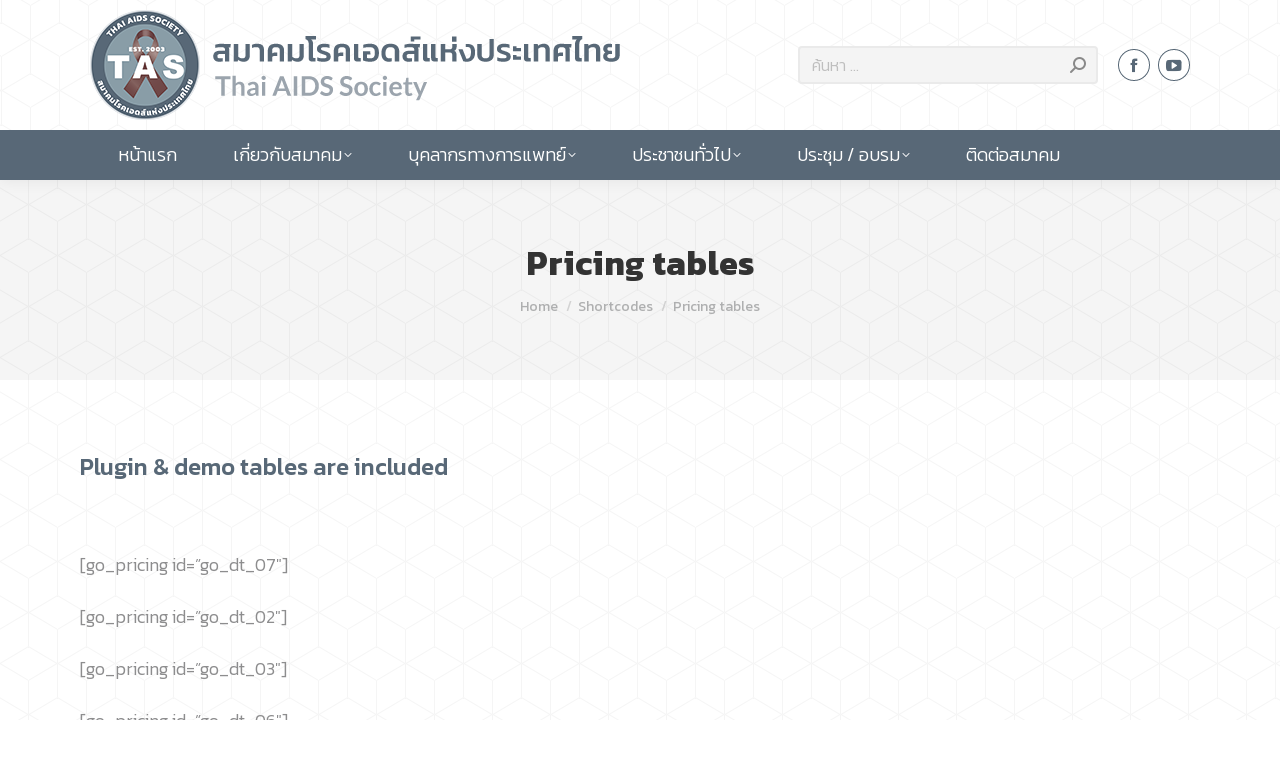

--- FILE ---
content_type: text/html; charset=UTF-8
request_url: https://www.thaiaidssociety.org/shortcodes/pricing-tables-shortcode/
body_size: 11910
content:
<!DOCTYPE html>
<!--[if !(IE 6) | !(IE 7) | !(IE 8)  ]><!-->
<html lang="en-US" class="no-js">
<!--<![endif]-->
<head>
	<meta charset="UTF-8" />
				<meta name="viewport" content="width=device-width, initial-scale=1, maximum-scale=1, user-scalable=0"/>
				<link rel="profile" href="https://gmpg.org/xfn/11" />
	<title>Pricing tables &#8211; สมาคมโรคเอดส์แห่งประเทศไทย</title>
<meta name='robots' content='max-image-preview:large' />
<link rel='dns-prefetch' href='//fonts.googleapis.com' />
<link rel="alternate" type="application/rss+xml" title="สมาคมโรคเอดส์แห่งประเทศไทย &raquo; Feed" href="https://www.thaiaidssociety.org/feed/" />
<link rel="alternate" type="application/rss+xml" title="สมาคมโรคเอดส์แห่งประเทศไทย &raquo; Comments Feed" href="https://www.thaiaidssociety.org/comments/feed/" />
<link rel="alternate" title="oEmbed (JSON)" type="application/json+oembed" href="https://www.thaiaidssociety.org/wp-json/oembed/1.0/embed?url=https%3A%2F%2Fwww.thaiaidssociety.org%2Fshortcodes%2Fpricing-tables-shortcode%2F" />
<link rel="alternate" title="oEmbed (XML)" type="text/xml+oembed" href="https://www.thaiaidssociety.org/wp-json/oembed/1.0/embed?url=https%3A%2F%2Fwww.thaiaidssociety.org%2Fshortcodes%2Fpricing-tables-shortcode%2F&#038;format=xml" />
<style id='wp-img-auto-sizes-contain-inline-css'>
img:is([sizes=auto i],[sizes^="auto," i]){contain-intrinsic-size:3000px 1500px}
/*# sourceURL=wp-img-auto-sizes-contain-inline-css */
</style>
<style id='wp-emoji-styles-inline-css'>

	img.wp-smiley, img.emoji {
		display: inline !important;
		border: none !important;
		box-shadow: none !important;
		height: 1em !important;
		width: 1em !important;
		margin: 0 0.07em !important;
		vertical-align: -0.1em !important;
		background: none !important;
		padding: 0 !important;
	}
/*# sourceURL=wp-emoji-styles-inline-css */
</style>
<link rel='stylesheet' id='wp-block-library-css' href='https://www.thaiaidssociety.org/wp-includes/css/dist/block-library/style.min.css?ver=6.9' media='all' />
<style id='global-styles-inline-css'>
:root{--wp--preset--aspect-ratio--square: 1;--wp--preset--aspect-ratio--4-3: 4/3;--wp--preset--aspect-ratio--3-4: 3/4;--wp--preset--aspect-ratio--3-2: 3/2;--wp--preset--aspect-ratio--2-3: 2/3;--wp--preset--aspect-ratio--16-9: 16/9;--wp--preset--aspect-ratio--9-16: 9/16;--wp--preset--color--black: #000000;--wp--preset--color--cyan-bluish-gray: #abb8c3;--wp--preset--color--white: #FFF;--wp--preset--color--pale-pink: #f78da7;--wp--preset--color--vivid-red: #cf2e2e;--wp--preset--color--luminous-vivid-orange: #ff6900;--wp--preset--color--luminous-vivid-amber: #fcb900;--wp--preset--color--light-green-cyan: #7bdcb5;--wp--preset--color--vivid-green-cyan: #00d084;--wp--preset--color--pale-cyan-blue: #8ed1fc;--wp--preset--color--vivid-cyan-blue: #0693e3;--wp--preset--color--vivid-purple: #9b51e0;--wp--preset--color--accent: #46abe0;--wp--preset--color--dark-gray: #111;--wp--preset--color--light-gray: #767676;--wp--preset--gradient--vivid-cyan-blue-to-vivid-purple: linear-gradient(135deg,rgb(6,147,227) 0%,rgb(155,81,224) 100%);--wp--preset--gradient--light-green-cyan-to-vivid-green-cyan: linear-gradient(135deg,rgb(122,220,180) 0%,rgb(0,208,130) 100%);--wp--preset--gradient--luminous-vivid-amber-to-luminous-vivid-orange: linear-gradient(135deg,rgb(252,185,0) 0%,rgb(255,105,0) 100%);--wp--preset--gradient--luminous-vivid-orange-to-vivid-red: linear-gradient(135deg,rgb(255,105,0) 0%,rgb(207,46,46) 100%);--wp--preset--gradient--very-light-gray-to-cyan-bluish-gray: linear-gradient(135deg,rgb(238,238,238) 0%,rgb(169,184,195) 100%);--wp--preset--gradient--cool-to-warm-spectrum: linear-gradient(135deg,rgb(74,234,220) 0%,rgb(151,120,209) 20%,rgb(207,42,186) 40%,rgb(238,44,130) 60%,rgb(251,105,98) 80%,rgb(254,248,76) 100%);--wp--preset--gradient--blush-light-purple: linear-gradient(135deg,rgb(255,206,236) 0%,rgb(152,150,240) 100%);--wp--preset--gradient--blush-bordeaux: linear-gradient(135deg,rgb(254,205,165) 0%,rgb(254,45,45) 50%,rgb(107,0,62) 100%);--wp--preset--gradient--luminous-dusk: linear-gradient(135deg,rgb(255,203,112) 0%,rgb(199,81,192) 50%,rgb(65,88,208) 100%);--wp--preset--gradient--pale-ocean: linear-gradient(135deg,rgb(255,245,203) 0%,rgb(182,227,212) 50%,rgb(51,167,181) 100%);--wp--preset--gradient--electric-grass: linear-gradient(135deg,rgb(202,248,128) 0%,rgb(113,206,126) 100%);--wp--preset--gradient--midnight: linear-gradient(135deg,rgb(2,3,129) 0%,rgb(40,116,252) 100%);--wp--preset--font-size--small: 13px;--wp--preset--font-size--medium: 20px;--wp--preset--font-size--large: 36px;--wp--preset--font-size--x-large: 42px;--wp--preset--spacing--20: 0.44rem;--wp--preset--spacing--30: 0.67rem;--wp--preset--spacing--40: 1rem;--wp--preset--spacing--50: 1.5rem;--wp--preset--spacing--60: 2.25rem;--wp--preset--spacing--70: 3.38rem;--wp--preset--spacing--80: 5.06rem;--wp--preset--shadow--natural: 6px 6px 9px rgba(0, 0, 0, 0.2);--wp--preset--shadow--deep: 12px 12px 50px rgba(0, 0, 0, 0.4);--wp--preset--shadow--sharp: 6px 6px 0px rgba(0, 0, 0, 0.2);--wp--preset--shadow--outlined: 6px 6px 0px -3px rgb(255, 255, 255), 6px 6px rgb(0, 0, 0);--wp--preset--shadow--crisp: 6px 6px 0px rgb(0, 0, 0);}:where(.is-layout-flex){gap: 0.5em;}:where(.is-layout-grid){gap: 0.5em;}body .is-layout-flex{display: flex;}.is-layout-flex{flex-wrap: wrap;align-items: center;}.is-layout-flex > :is(*, div){margin: 0;}body .is-layout-grid{display: grid;}.is-layout-grid > :is(*, div){margin: 0;}:where(.wp-block-columns.is-layout-flex){gap: 2em;}:where(.wp-block-columns.is-layout-grid){gap: 2em;}:where(.wp-block-post-template.is-layout-flex){gap: 1.25em;}:where(.wp-block-post-template.is-layout-grid){gap: 1.25em;}.has-black-color{color: var(--wp--preset--color--black) !important;}.has-cyan-bluish-gray-color{color: var(--wp--preset--color--cyan-bluish-gray) !important;}.has-white-color{color: var(--wp--preset--color--white) !important;}.has-pale-pink-color{color: var(--wp--preset--color--pale-pink) !important;}.has-vivid-red-color{color: var(--wp--preset--color--vivid-red) !important;}.has-luminous-vivid-orange-color{color: var(--wp--preset--color--luminous-vivid-orange) !important;}.has-luminous-vivid-amber-color{color: var(--wp--preset--color--luminous-vivid-amber) !important;}.has-light-green-cyan-color{color: var(--wp--preset--color--light-green-cyan) !important;}.has-vivid-green-cyan-color{color: var(--wp--preset--color--vivid-green-cyan) !important;}.has-pale-cyan-blue-color{color: var(--wp--preset--color--pale-cyan-blue) !important;}.has-vivid-cyan-blue-color{color: var(--wp--preset--color--vivid-cyan-blue) !important;}.has-vivid-purple-color{color: var(--wp--preset--color--vivid-purple) !important;}.has-black-background-color{background-color: var(--wp--preset--color--black) !important;}.has-cyan-bluish-gray-background-color{background-color: var(--wp--preset--color--cyan-bluish-gray) !important;}.has-white-background-color{background-color: var(--wp--preset--color--white) !important;}.has-pale-pink-background-color{background-color: var(--wp--preset--color--pale-pink) !important;}.has-vivid-red-background-color{background-color: var(--wp--preset--color--vivid-red) !important;}.has-luminous-vivid-orange-background-color{background-color: var(--wp--preset--color--luminous-vivid-orange) !important;}.has-luminous-vivid-amber-background-color{background-color: var(--wp--preset--color--luminous-vivid-amber) !important;}.has-light-green-cyan-background-color{background-color: var(--wp--preset--color--light-green-cyan) !important;}.has-vivid-green-cyan-background-color{background-color: var(--wp--preset--color--vivid-green-cyan) !important;}.has-pale-cyan-blue-background-color{background-color: var(--wp--preset--color--pale-cyan-blue) !important;}.has-vivid-cyan-blue-background-color{background-color: var(--wp--preset--color--vivid-cyan-blue) !important;}.has-vivid-purple-background-color{background-color: var(--wp--preset--color--vivid-purple) !important;}.has-black-border-color{border-color: var(--wp--preset--color--black) !important;}.has-cyan-bluish-gray-border-color{border-color: var(--wp--preset--color--cyan-bluish-gray) !important;}.has-white-border-color{border-color: var(--wp--preset--color--white) !important;}.has-pale-pink-border-color{border-color: var(--wp--preset--color--pale-pink) !important;}.has-vivid-red-border-color{border-color: var(--wp--preset--color--vivid-red) !important;}.has-luminous-vivid-orange-border-color{border-color: var(--wp--preset--color--luminous-vivid-orange) !important;}.has-luminous-vivid-amber-border-color{border-color: var(--wp--preset--color--luminous-vivid-amber) !important;}.has-light-green-cyan-border-color{border-color: var(--wp--preset--color--light-green-cyan) !important;}.has-vivid-green-cyan-border-color{border-color: var(--wp--preset--color--vivid-green-cyan) !important;}.has-pale-cyan-blue-border-color{border-color: var(--wp--preset--color--pale-cyan-blue) !important;}.has-vivid-cyan-blue-border-color{border-color: var(--wp--preset--color--vivid-cyan-blue) !important;}.has-vivid-purple-border-color{border-color: var(--wp--preset--color--vivid-purple) !important;}.has-vivid-cyan-blue-to-vivid-purple-gradient-background{background: var(--wp--preset--gradient--vivid-cyan-blue-to-vivid-purple) !important;}.has-light-green-cyan-to-vivid-green-cyan-gradient-background{background: var(--wp--preset--gradient--light-green-cyan-to-vivid-green-cyan) !important;}.has-luminous-vivid-amber-to-luminous-vivid-orange-gradient-background{background: var(--wp--preset--gradient--luminous-vivid-amber-to-luminous-vivid-orange) !important;}.has-luminous-vivid-orange-to-vivid-red-gradient-background{background: var(--wp--preset--gradient--luminous-vivid-orange-to-vivid-red) !important;}.has-very-light-gray-to-cyan-bluish-gray-gradient-background{background: var(--wp--preset--gradient--very-light-gray-to-cyan-bluish-gray) !important;}.has-cool-to-warm-spectrum-gradient-background{background: var(--wp--preset--gradient--cool-to-warm-spectrum) !important;}.has-blush-light-purple-gradient-background{background: var(--wp--preset--gradient--blush-light-purple) !important;}.has-blush-bordeaux-gradient-background{background: var(--wp--preset--gradient--blush-bordeaux) !important;}.has-luminous-dusk-gradient-background{background: var(--wp--preset--gradient--luminous-dusk) !important;}.has-pale-ocean-gradient-background{background: var(--wp--preset--gradient--pale-ocean) !important;}.has-electric-grass-gradient-background{background: var(--wp--preset--gradient--electric-grass) !important;}.has-midnight-gradient-background{background: var(--wp--preset--gradient--midnight) !important;}.has-small-font-size{font-size: var(--wp--preset--font-size--small) !important;}.has-medium-font-size{font-size: var(--wp--preset--font-size--medium) !important;}.has-large-font-size{font-size: var(--wp--preset--font-size--large) !important;}.has-x-large-font-size{font-size: var(--wp--preset--font-size--x-large) !important;}
/*# sourceURL=global-styles-inline-css */
</style>

<style id='classic-theme-styles-inline-css'>
/*! This file is auto-generated */
.wp-block-button__link{color:#fff;background-color:#32373c;border-radius:9999px;box-shadow:none;text-decoration:none;padding:calc(.667em + 2px) calc(1.333em + 2px);font-size:1.125em}.wp-block-file__button{background:#32373c;color:#fff;text-decoration:none}
/*# sourceURL=/wp-includes/css/classic-themes.min.css */
</style>
<link rel='stylesheet' id='the7-font-css' href='https://www.thaiaidssociety.org/wp-content/themes/dt-the7/fonts/icomoon-the7-font/icomoon-the7-font.min.css?ver=12.10.0' media='all' />
<link rel='stylesheet' id='js_composer_front-css' href='https://www.thaiaidssociety.org/wp-content/plugins/js_composer/assets/css/js_composer.min.css?ver=8.7.2' media='all' />
<link rel='stylesheet' id='dt-web-fonts-css' href='https://fonts.googleapis.com/css?family=Sarabun:400,500,600,700,normal%7CKanit:300italic,300normal,400,500normal,600,700%7CRoboto:400,600,700' media='all' />
<link rel='stylesheet' id='dt-main-css' href='https://www.thaiaidssociety.org/wp-content/themes/dt-the7/css/main.min.css?ver=12.10.0' media='all' />
<style id='dt-main-inline-css'>
body #load {
  display: block;
  height: 100%;
  overflow: hidden;
  position: fixed;
  width: 100%;
  z-index: 9901;
  opacity: 1;
  visibility: visible;
  transition: all .35s ease-out;
}
.load-wrap {
  width: 100%;
  height: 100%;
  background-position: center center;
  background-repeat: no-repeat;
  text-align: center;
  display: -ms-flexbox;
  display: -ms-flex;
  display: flex;
  -ms-align-items: center;
  -ms-flex-align: center;
  align-items: center;
  -ms-flex-flow: column wrap;
  flex-flow: column wrap;
  -ms-flex-pack: center;
  -ms-justify-content: center;
  justify-content: center;
}
.load-wrap > svg {
  position: absolute;
  top: 50%;
  left: 50%;
  transform: translate(-50%,-50%);
}
#load {
  background: var(--the7-elementor-beautiful-loading-bg,#ffffff);
  --the7-beautiful-spinner-color2: var(--the7-beautiful-spinner-color,rgba(51,51,51,0.25));
}

/*# sourceURL=dt-main-inline-css */
</style>
<link rel='stylesheet' id='the7-custom-scrollbar-css' href='https://www.thaiaidssociety.org/wp-content/themes/dt-the7/lib/custom-scrollbar/custom-scrollbar.min.css?ver=12.10.0' media='all' />
<link rel='stylesheet' id='the7-wpbakery-css' href='https://www.thaiaidssociety.org/wp-content/themes/dt-the7/css/wpbakery.min.css?ver=12.10.0' media='all' />
<link rel='stylesheet' id='the7-core-css' href='https://www.thaiaidssociety.org/wp-content/plugins/dt-the7-core/assets/css/post-type.min.css?ver=2.7.12' media='all' />
<link rel='stylesheet' id='the7-css-vars-css' href='https://www.thaiaidssociety.org/wp-content/uploads/the7-css/css-vars.css?ver=e2895f2a9130' media='all' />
<link rel='stylesheet' id='dt-custom-css' href='https://www.thaiaidssociety.org/wp-content/uploads/the7-css/custom.css?ver=e2895f2a9130' media='all' />
<link rel='stylesheet' id='dt-media-css' href='https://www.thaiaidssociety.org/wp-content/uploads/the7-css/media.css?ver=e2895f2a9130' media='all' />
<link rel='stylesheet' id='the7-mega-menu-css' href='https://www.thaiaidssociety.org/wp-content/uploads/the7-css/mega-menu.css?ver=e2895f2a9130' media='all' />
<link rel='stylesheet' id='the7-elements-albums-portfolio-css' href='https://www.thaiaidssociety.org/wp-content/uploads/the7-css/the7-elements-albums-portfolio.css?ver=e2895f2a9130' media='all' />
<link rel='stylesheet' id='the7-elements-css' href='https://www.thaiaidssociety.org/wp-content/uploads/the7-css/post-type-dynamic.css?ver=e2895f2a9130' media='all' />
<link rel='stylesheet' id='style-css' href='https://www.thaiaidssociety.org/wp-content/themes/dt-the7/style.css?ver=12.10.0' media='all' />
<link rel='stylesheet' id='the7-elementor-global-css' href='https://www.thaiaidssociety.org/wp-content/themes/dt-the7/css/compatibility/elementor/elementor-global.min.css?ver=12.10.0' media='all' />
<script src="https://www.thaiaidssociety.org/wp-includes/js/jquery/jquery.min.js?ver=3.7.1" id="jquery-core-js"></script>
<script src="https://www.thaiaidssociety.org/wp-includes/js/jquery/jquery-migrate.min.js?ver=3.4.1" id="jquery-migrate-js"></script>
<script id="dt-above-fold-js-extra">
var dtLocal = {"themeUrl":"https://www.thaiaidssociety.org/wp-content/themes/dt-the7","passText":"To view this protected post, enter the password below:","moreButtonText":{"loading":"Loading...","loadMore":"Load more"},"postID":"13990","ajaxurl":"https://www.thaiaidssociety.org/wp-admin/admin-ajax.php","REST":{"baseUrl":"https://www.thaiaidssociety.org/wp-json/the7/v1","endpoints":{"sendMail":"/send-mail"}},"contactMessages":{"required":"One or more fields have an error. Please check and try again.","terms":"Please accept the privacy policy.","fillTheCaptchaError":"Please, fill the captcha."},"captchaSiteKey":"","ajaxNonce":"123bdff3e8","pageData":{"type":"page","template":"page","layout":null},"themeSettings":{"smoothScroll":"off","lazyLoading":false,"desktopHeader":{"height":60},"ToggleCaptionEnabled":"disabled","ToggleCaption":"Navigation","floatingHeader":{"showAfter":94,"showMenu":false,"height":60,"logo":{"showLogo":true,"html":"","url":"https://www.thaiaidssociety.org/"}},"topLine":{"floatingTopLine":{"logo":{"showLogo":false,"html":""}}},"mobileHeader":{"firstSwitchPoint":768,"secondSwitchPoint":480,"firstSwitchPointHeight":60,"secondSwitchPointHeight":60,"mobileToggleCaptionEnabled":"disabled","mobileToggleCaption":"Menu"},"stickyMobileHeaderFirstSwitch":{"logo":{"html":""}},"stickyMobileHeaderSecondSwitch":{"logo":{"html":""}},"sidebar":{"switchPoint":992},"boxedWidth":"1280px"},"VCMobileScreenWidth":"768","elementor":{"settings":{"container_width":1140}}};
var dtShare = {"shareButtonText":{"facebook":"Share on Facebook","twitter":"Share on X","pinterest":"Pin it","linkedin":"Share on Linkedin","whatsapp":"Share on Whatsapp"},"overlayOpacity":"85"};
//# sourceURL=dt-above-fold-js-extra
</script>
<script src="https://www.thaiaidssociety.org/wp-content/themes/dt-the7/js/above-the-fold.min.js?ver=12.10.0" id="dt-above-fold-js"></script>
<script></script><link rel="https://api.w.org/" href="https://www.thaiaidssociety.org/wp-json/" /><link rel="alternate" title="JSON" type="application/json" href="https://www.thaiaidssociety.org/wp-json/wp/v2/pages/13990" /><link rel="EditURI" type="application/rsd+xml" title="RSD" href="https://www.thaiaidssociety.org/xmlrpc.php?rsd" />
<meta name="generator" content="WordPress 6.9" />
<link rel="canonical" href="https://www.thaiaidssociety.org/shortcodes/pricing-tables-shortcode/" />
<link rel='shortlink' href='https://www.thaiaidssociety.org/?p=13990' />
<meta property="og:site_name" content="สมาคมโรคเอดส์แห่งประเทศไทย" />
<meta property="og:title" content="Pricing tables" />
<meta property="og:url" content="https://www.thaiaidssociety.org/shortcodes/pricing-tables-shortcode/" />
<meta property="og:type" content="article" />
<meta name="generator" content="Elementor 3.32.5; settings: css_print_method-external, google_font-enabled, font_display-auto">
			<style>
				.e-con.e-parent:nth-of-type(n+4):not(.e-lazyloaded):not(.e-no-lazyload),
				.e-con.e-parent:nth-of-type(n+4):not(.e-lazyloaded):not(.e-no-lazyload) * {
					background-image: none !important;
				}
				@media screen and (max-height: 1024px) {
					.e-con.e-parent:nth-of-type(n+3):not(.e-lazyloaded):not(.e-no-lazyload),
					.e-con.e-parent:nth-of-type(n+3):not(.e-lazyloaded):not(.e-no-lazyload) * {
						background-image: none !important;
					}
				}
				@media screen and (max-height: 640px) {
					.e-con.e-parent:nth-of-type(n+2):not(.e-lazyloaded):not(.e-no-lazyload),
					.e-con.e-parent:nth-of-type(n+2):not(.e-lazyloaded):not(.e-no-lazyload) * {
						background-image: none !important;
					}
				}
			</style>
			<meta name="generator" content="Powered by WPBakery Page Builder - drag and drop page builder for WordPress."/>
<meta name="generator" content="Powered by Slider Revolution 6.7.38 - responsive, Mobile-Friendly Slider Plugin for WordPress with comfortable drag and drop interface." />
<script type="text/javascript" id="the7-loader-script">
document.addEventListener("DOMContentLoaded", function(event) {
	var load = document.getElementById("load");
	if(!load.classList.contains('loader-removed')){
		var removeLoading = setTimeout(function() {
			load.className += " loader-removed";
		}, 300);
	}
});
</script>
		<link rel="icon" href="https://www.thaiaidssociety.org/wp-content/uploads/2022/09/TAS-logo_110x110.png" type="image/png" sizes="16x16"/><script>function setREVStartSize(e){
			//window.requestAnimationFrame(function() {
				window.RSIW = window.RSIW===undefined ? window.innerWidth : window.RSIW;
				window.RSIH = window.RSIH===undefined ? window.innerHeight : window.RSIH;
				try {
					var pw = document.getElementById(e.c).parentNode.offsetWidth,
						newh;
					pw = pw===0 || isNaN(pw) || (e.l=="fullwidth" || e.layout=="fullwidth") ? window.RSIW : pw;
					e.tabw = e.tabw===undefined ? 0 : parseInt(e.tabw);
					e.thumbw = e.thumbw===undefined ? 0 : parseInt(e.thumbw);
					e.tabh = e.tabh===undefined ? 0 : parseInt(e.tabh);
					e.thumbh = e.thumbh===undefined ? 0 : parseInt(e.thumbh);
					e.tabhide = e.tabhide===undefined ? 0 : parseInt(e.tabhide);
					e.thumbhide = e.thumbhide===undefined ? 0 : parseInt(e.thumbhide);
					e.mh = e.mh===undefined || e.mh=="" || e.mh==="auto" ? 0 : parseInt(e.mh,0);
					if(e.layout==="fullscreen" || e.l==="fullscreen")
						newh = Math.max(e.mh,window.RSIH);
					else{
						e.gw = Array.isArray(e.gw) ? e.gw : [e.gw];
						for (var i in e.rl) if (e.gw[i]===undefined || e.gw[i]===0) e.gw[i] = e.gw[i-1];
						e.gh = e.el===undefined || e.el==="" || (Array.isArray(e.el) && e.el.length==0)? e.gh : e.el;
						e.gh = Array.isArray(e.gh) ? e.gh : [e.gh];
						for (var i in e.rl) if (e.gh[i]===undefined || e.gh[i]===0) e.gh[i] = e.gh[i-1];
											
						var nl = new Array(e.rl.length),
							ix = 0,
							sl;
						e.tabw = e.tabhide>=pw ? 0 : e.tabw;
						e.thumbw = e.thumbhide>=pw ? 0 : e.thumbw;
						e.tabh = e.tabhide>=pw ? 0 : e.tabh;
						e.thumbh = e.thumbhide>=pw ? 0 : e.thumbh;
						for (var i in e.rl) nl[i] = e.rl[i]<window.RSIW ? 0 : e.rl[i];
						sl = nl[0];
						for (var i in nl) if (sl>nl[i] && nl[i]>0) { sl = nl[i]; ix=i;}
						var m = pw>(e.gw[ix]+e.tabw+e.thumbw) ? 1 : (pw-(e.tabw+e.thumbw)) / (e.gw[ix]);
						newh =  (e.gh[ix] * m) + (e.tabh + e.thumbh);
					}
					var el = document.getElementById(e.c);
					if (el!==null && el) el.style.height = newh+"px";
					el = document.getElementById(e.c+"_wrapper");
					if (el!==null && el) {
						el.style.height = newh+"px";
						el.style.display = "block";
					}
				} catch(e){
					console.log("Failure at Presize of Slider:" + e)
				}
			//});
		  };</script>
<style type="text/css" data-type="vc_shortcodes-custom-css">.vc_custom_1482768852562{padding-bottom: 30px !important;}</style><noscript><style> .wpb_animate_when_almost_visible { opacity: 1; }</style></noscript><style id='the7-custom-inline-css' type='text/css'>
.sub-nav .menu-item i.fa,
.sub-nav .menu-item i.fas,
.sub-nav .menu-item i.far,
.sub-nav .menu-item i.fab {
	text-align: center;
	width: 1.25em;
}
</style>
<link rel='stylesheet' id='rs-plugin-settings-css' href='//www.thaiaidssociety.org/wp-content/plugins/revslider/sr6/assets/css/rs6.css?ver=6.7.38' media='all' />
<style id='rs-plugin-settings-inline-css'>
#rs-demo-id {}
/*# sourceURL=rs-plugin-settings-inline-css */
</style>
</head>
<body id="the7-body" class="wp-singular page-template-default page page-id-13990 page-child parent-pageid-13572 wp-embed-responsive wp-theme-dt-the7 the7-core-ver-2.7.12 dt-responsive-on right-mobile-menu-close-icon ouside-menu-close-icon mobile-hamburger-close-bg-enable mobile-hamburger-close-bg-hover-enable  fade-medium-mobile-menu-close-icon fade-medium-menu-close-icon srcset-enabled btn-flat custom-btn-color custom-btn-hover-color sticky-mobile-header top-header first-switch-logo-left first-switch-menu-right second-switch-logo-center second-switch-menu-right right-mobile-menu layzr-loading-on popup-message-style the7-ver-12.10.0 wpb-js-composer js-comp-ver-8.7.2 vc_responsive elementor-default elementor-kit-13">
<!-- The7 12.10.0 -->
<div id="load" class="spinner-loader">
	<div class="load-wrap"><style type="text/css">
    [class*="the7-spinner-animate-"]{
        animation: spinner-animation 1s cubic-bezier(1,1,1,1) infinite;
        x:46.5px;
        y:40px;
        width:7px;
        height:20px;
        fill:var(--the7-beautiful-spinner-color2);
        opacity: 0.2;
    }
    .the7-spinner-animate-2{
        animation-delay: 0.083s;
    }
    .the7-spinner-animate-3{
        animation-delay: 0.166s;
    }
    .the7-spinner-animate-4{
         animation-delay: 0.25s;
    }
    .the7-spinner-animate-5{
         animation-delay: 0.33s;
    }
    .the7-spinner-animate-6{
         animation-delay: 0.416s;
    }
    .the7-spinner-animate-7{
         animation-delay: 0.5s;
    }
    .the7-spinner-animate-8{
         animation-delay: 0.58s;
    }
    .the7-spinner-animate-9{
         animation-delay: 0.666s;
    }
    .the7-spinner-animate-10{
         animation-delay: 0.75s;
    }
    .the7-spinner-animate-11{
        animation-delay: 0.83s;
    }
    .the7-spinner-animate-12{
        animation-delay: 0.916s;
    }
    @keyframes spinner-animation{
        from {
            opacity: 1;
        }
        to{
            opacity: 0;
        }
    }
</style>
<svg width="75px" height="75px" xmlns="http://www.w3.org/2000/svg" viewBox="0 0 100 100" preserveAspectRatio="xMidYMid">
	<rect class="the7-spinner-animate-1" rx="5" ry="5" transform="rotate(0 50 50) translate(0 -30)"></rect>
	<rect class="the7-spinner-animate-2" rx="5" ry="5" transform="rotate(30 50 50) translate(0 -30)"></rect>
	<rect class="the7-spinner-animate-3" rx="5" ry="5" transform="rotate(60 50 50) translate(0 -30)"></rect>
	<rect class="the7-spinner-animate-4" rx="5" ry="5" transform="rotate(90 50 50) translate(0 -30)"></rect>
	<rect class="the7-spinner-animate-5" rx="5" ry="5" transform="rotate(120 50 50) translate(0 -30)"></rect>
	<rect class="the7-spinner-animate-6" rx="5" ry="5" transform="rotate(150 50 50) translate(0 -30)"></rect>
	<rect class="the7-spinner-animate-7" rx="5" ry="5" transform="rotate(180 50 50) translate(0 -30)"></rect>
	<rect class="the7-spinner-animate-8" rx="5" ry="5" transform="rotate(210 50 50) translate(0 -30)"></rect>
	<rect class="the7-spinner-animate-9" rx="5" ry="5" transform="rotate(240 50 50) translate(0 -30)"></rect>
	<rect class="the7-spinner-animate-10" rx="5" ry="5" transform="rotate(270 50 50) translate(0 -30)"></rect>
	<rect class="the7-spinner-animate-11" rx="5" ry="5" transform="rotate(300 50 50) translate(0 -30)"></rect>
	<rect class="the7-spinner-animate-12" rx="5" ry="5" transform="rotate(330 50 50) translate(0 -30)"></rect>
</svg></div>
</div>
<div id="page" >
	<a class="skip-link screen-reader-text" href="#content">Skip to content</a>

<div class="masthead classic-header left bg-behind-menu widgets full-height shadow-decoration shadow-mobile-header-decoration small-mobile-menu-icon dt-parent-menu-clickable show-sub-menu-on-hover show-mobile-logo" >

	<div class="top-bar top-bar-empty top-bar-line-hide">
	<div class="top-bar-bg" ></div>
	<div class="mini-widgets left-widgets"></div><div class="mini-widgets right-widgets"></div></div>

	<header class="header-bar" role="banner">

		<div class="branding">
	<div id="site-title" class="assistive-text">สมาคมโรคเอดส์แห่งประเทศไทย</div>
	<div id="site-description" class="assistive-text">Thai AIDS Society</div>
	<a class="" href="https://www.thaiaidssociety.org/"><img fetchpriority="high" class=" preload-me" src="https://www.thaiaidssociety.org/wp-content/uploads/2022/09/TAS-logo_532x110.png" srcset="https://www.thaiaidssociety.org/wp-content/uploads/2022/09/TAS-logo_532x110.png 532w" width="532" height="110"   sizes="532px" alt="สมาคมโรคเอดส์แห่งประเทศไทย" /><img class="mobile-logo preload-me" src="https://www.thaiaidssociety.org/wp-content/uploads/2022/09/TAS-logo_110x110.png" srcset="https://www.thaiaidssociety.org/wp-content/uploads/2022/09/TAS-logo_110x110.png 110w" width="110" height="110"   sizes="110px" alt="สมาคมโรคเอดส์แห่งประเทศไทย" /></a><div class="mini-widgets"></div><div class="mini-widgets"><div class="mini-search show-on-desktop hide-on-first-switch hide-on-second-switch classic-search custom-icon"><form class="searchform mini-widget-searchform" role="search" method="get" action="https://www.thaiaidssociety.org/">

	<div class="screen-reader-text">Search:</div>

	
		<input type="text" aria-label="Search" class="field searchform-s" name="s" value="" placeholder="ค้นหา …" title="Search form"/>
		<a href="" class="search-icon"  aria-label="Search"><i class="the7-mw-icon-search-bold" aria-hidden="true"></i></a>

			<input type="submit" class="assistive-text searchsubmit" value="Go!"/>
</form>
</div><div class="soc-ico show-on-desktop in-top-bar-right in-menu-second-switch custom-bg custom-border border-on hover-custom-bg hover-disabled-border  hover-border-off"><a title="Facebook page opens in new window" href="https://www.facebook.com/profile.php?id=100086160321252" target="_blank" class="facebook"><span class="soc-font-icon"></span><span class="screen-reader-text">Facebook page opens in new window</span></a><a title="YouTube page opens in new window" href="https://www.youtube.com/channel/UCYsLfj2vUBYqyMU9VtVD_Fg" target="_blank" class="you-tube"><span class="soc-font-icon"></span><span class="screen-reader-text">YouTube page opens in new window</span></a></div></div></div>

		<nav class="navigation">

			<ul id="primary-menu" class="main-nav bg-outline-decoration hover-bg-decoration active-bg-decoration level-arrows-on outside-item-remove-margin"><li class="menu-item menu-item-type-post_type menu-item-object-page menu-item-home menu-item-60379 first depth-0"><a href='https://www.thaiaidssociety.org/' data-level='1'><span class="menu-item-text"><span class="menu-text">หน้าแรก</span></span></a></li> <li class="menu-item menu-item-type-post_type menu-item-object-page menu-item-has-children menu-item-60380 has-children depth-0"><a href='https://www.thaiaidssociety.org/history/' data-level='1' aria-haspopup='true' aria-expanded='false'><span class="menu-item-text"><span class="menu-text">เกี่ยวกับสมาคม</span></span></a><ul class="sub-nav hover-style-bg level-arrows-on" role="group"><li class="menu-item menu-item-type-post_type menu-item-object-page menu-item-60381 first depth-1"><a href='https://www.thaiaidssociety.org/history/' data-level='2'><span class="menu-item-text"><span class="menu-text">ประวัติความเป็นมา</span></span></a></li> <li class="menu-item menu-item-type-post_type menu-item-object-page menu-item-60382 depth-1"><a href='https://www.thaiaidssociety.org/committee/' data-level='2'><span class="menu-item-text"><span class="menu-text">คณะกรรมการบริหารสมาคม</span></span></a></li> <li class="menu-item menu-item-type-post_type menu-item-object-page menu-item-60383 depth-1"><a href='https://www.thaiaidssociety.org/hall-of-presidents/' data-level='2'><span class="menu-item-text"><span class="menu-text">ทำเนียบนายกสมาคม</span></span></a></li> <li class="menu-item menu-item-type-post_type menu-item-object-page menu-item-has-children menu-item-60384 has-children depth-1"><a href='https://www.thaiaidssociety.org/member-regulation/' data-level='2' aria-haspopup='true' aria-expanded='false'><span class="menu-item-text"><span class="menu-text">สมาชิกสมาคม</span></span></a><ul class="sub-nav hover-style-bg level-arrows-on" role="group"><li class="menu-item menu-item-type-custom menu-item-object-custom menu-item-60386 first depth-2"><a href='https://forms.gle/nXNCGzK1GPQRasRe7' data-level='3'><span class="menu-item-text"><span class="menu-text">สมัครสมาชิกสมาคม</span></span></a></li> <li class="menu-item menu-item-type-post_type menu-item-object-page menu-item-60385 depth-2"><a href='https://www.thaiaidssociety.org/member-regulation/' data-level='3'><span class="menu-item-text"><span class="menu-text">ข้อบังคับสมาชิกสมาคม</span></span></a></li> </ul></li> </ul></li> <li class="menu-item menu-item-type-custom menu-item-object-custom menu-item-has-children menu-item-60387 has-children depth-0"><a href='#' data-level='1' aria-haspopup='true' aria-expanded='false'><span class="menu-item-text"><span class="menu-text">บุคลากรทางการแพทย์</span></span></a><ul class="sub-nav hover-style-bg level-arrows-on" role="group"><li class="menu-item menu-item-type-post_type menu-item-object-page menu-item-61242 first depth-1"><a href='https://www.thaiaidssociety.org/hiv-aids-treatment-and-care-guideline/' data-level='2'><span class="menu-item-text"><span class="menu-text">แนวทางการให้บริการที่เกี่ยวข้องกับการดูแลผู้ติดเชื้อเอชไอวี</span></span></a></li> <li class="menu-item menu-item-type-post_type menu-item-object-page menu-item-60388 depth-1"><a href='https://www.thaiaidssociety.org/thailand-hiv-aids-guideline/' data-level='2'><span class="menu-item-text"><span class="menu-text">แนวทางเวชปฏิบัติที่เกี่ยวข้องกับการดูแลผู้ติดเชื้อเอชไอวี</span></span></a></li> <li class="menu-item menu-item-type-post_type menu-item-object-page menu-item-60389 depth-1"><a href='https://www.thaiaidssociety.org/international-hiv-aids-guideline/' data-level='2'><span class="menu-item-text"><span class="menu-text">แนวทางเวชปฏิบัติ HIV/AIDS ต่างประเทศ</span></span></a></li> </ul></li> <li class="menu-item menu-item-type-custom menu-item-object-custom menu-item-has-children menu-item-61384 has-children depth-0"><a href='#' data-level='1' aria-haspopup='true' aria-expanded='false'><span class="menu-item-text"><span class="menu-text">ประชาชนทั่วไป</span></span></a><ul class="sub-nav hover-style-bg level-arrows-on" role="group"><li class="menu-item menu-item-type-post_type menu-item-object-page menu-item-61385 first depth-1"><a href='https://www.thaiaidssociety.org/hiv-aids-update/' data-level='2'><span class="menu-item-text"><span class="menu-text">ความรู้เรื่องเอชไอวีและเอดส์</span></span></a></li> <li class="menu-item menu-item-type-post_type menu-item-object-page menu-item-61386 depth-1"><a href='https://www.thaiaidssociety.org/hiv-aids-prevention/' data-level='2'><span class="menu-item-text"><span class="menu-text">เอชไอวีป้องกันได้</span></span></a></li> </ul></li> <li class="menu-item menu-item-type-custom menu-item-object-custom menu-item-has-children menu-item-60393 has-children depth-0"><a href='#' data-level='1' aria-haspopup='true' aria-expanded='false'><span class="menu-item-text"><span class="menu-text">ประชุม / อบรม</span></span></a><ul class="sub-nav hover-style-bg level-arrows-on" role="group"><li class="menu-item menu-item-type-post_type menu-item-object-page menu-item-60394 first depth-1"><a href='https://www.thaiaidssociety.org/hiv-aids-workshop/' data-level='2'><span class="menu-item-text"><span class="menu-text">อบรมเชิงปฏิบัติการ การดูแลรักษาผู้ติดเชื้อเอชไอวี/เอดส์</span></span></a></li> <li class="menu-item menu-item-type-custom menu-item-object-custom menu-item-has-children menu-item-60461 has-children depth-1"><a href='#' data-level='2' aria-haspopup='true' aria-expanded='false'><span class="menu-item-text"><span class="menu-text">ประชุม / อบรม อื่นๆ</span></span></a><ul class="sub-nav hover-style-bg level-arrows-on" role="group"><li class="menu-item menu-item-type-post_type menu-item-object-page menu-item-60396 first depth-2"><a href='https://www.thaiaidssociety.org/domestic-meeting-and-conference/' data-level='3'><span class="menu-item-text"><span class="menu-text">ภายในประเทศ</span></span></a></li> <li class="menu-item menu-item-type-post_type menu-item-object-page menu-item-60397 depth-2"><a href='https://www.thaiaidssociety.org/international-meeting-and-conference/' data-level='3'><span class="menu-item-text"><span class="menu-text">ต่างประเทศ</span></span></a></li> </ul></li> <li class="menu-item menu-item-type-post_type menu-item-object-page menu-item-60469 depth-1"><a href='https://www.thaiaidssociety.org/webinars-resources/' data-level='2'><span class="menu-item-text"><span class="menu-text">Webinars / Resources</span></span></a></li> </ul></li> <li class="menu-item menu-item-type-post_type menu-item-object-page menu-item-60398 last depth-0"><a href='https://www.thaiaidssociety.org/contact/' data-level='1'><span class="menu-item-text"><span class="menu-text">ติดต่อสมาคม</span></span></a></li> </ul>
			
		</nav>

	</header>

</div>
<div role="navigation" aria-label="Main Menu" class="dt-mobile-header mobile-menu-show-divider">
	<div class="dt-close-mobile-menu-icon" aria-label="Close" role="button" tabindex="0"><div class="close-line-wrap"><span class="close-line"></span><span class="close-line"></span><span class="close-line"></span></div></div>	<ul id="mobile-menu" class="mobile-main-nav">
		<li class="menu-item menu-item-type-post_type menu-item-object-page menu-item-home menu-item-60379 first depth-0"><a href='https://www.thaiaidssociety.org/' data-level='1'><span class="menu-item-text"><span class="menu-text">หน้าแรก</span></span></a></li> <li class="menu-item menu-item-type-post_type menu-item-object-page menu-item-has-children menu-item-60380 has-children depth-0"><a href='https://www.thaiaidssociety.org/history/' data-level='1' aria-haspopup='true' aria-expanded='false'><span class="menu-item-text"><span class="menu-text">เกี่ยวกับสมาคม</span></span></a><ul class="sub-nav hover-style-bg level-arrows-on" role="group"><li class="menu-item menu-item-type-post_type menu-item-object-page menu-item-60381 first depth-1"><a href='https://www.thaiaidssociety.org/history/' data-level='2'><span class="menu-item-text"><span class="menu-text">ประวัติความเป็นมา</span></span></a></li> <li class="menu-item menu-item-type-post_type menu-item-object-page menu-item-60382 depth-1"><a href='https://www.thaiaidssociety.org/committee/' data-level='2'><span class="menu-item-text"><span class="menu-text">คณะกรรมการบริหารสมาคม</span></span></a></li> <li class="menu-item menu-item-type-post_type menu-item-object-page menu-item-60383 depth-1"><a href='https://www.thaiaidssociety.org/hall-of-presidents/' data-level='2'><span class="menu-item-text"><span class="menu-text">ทำเนียบนายกสมาคม</span></span></a></li> <li class="menu-item menu-item-type-post_type menu-item-object-page menu-item-has-children menu-item-60384 has-children depth-1"><a href='https://www.thaiaidssociety.org/member-regulation/' data-level='2' aria-haspopup='true' aria-expanded='false'><span class="menu-item-text"><span class="menu-text">สมาชิกสมาคม</span></span></a><ul class="sub-nav hover-style-bg level-arrows-on" role="group"><li class="menu-item menu-item-type-custom menu-item-object-custom menu-item-60386 first depth-2"><a href='https://forms.gle/nXNCGzK1GPQRasRe7' data-level='3'><span class="menu-item-text"><span class="menu-text">สมัครสมาชิกสมาคม</span></span></a></li> <li class="menu-item menu-item-type-post_type menu-item-object-page menu-item-60385 depth-2"><a href='https://www.thaiaidssociety.org/member-regulation/' data-level='3'><span class="menu-item-text"><span class="menu-text">ข้อบังคับสมาชิกสมาคม</span></span></a></li> </ul></li> </ul></li> <li class="menu-item menu-item-type-custom menu-item-object-custom menu-item-has-children menu-item-60387 has-children depth-0"><a href='#' data-level='1' aria-haspopup='true' aria-expanded='false'><span class="menu-item-text"><span class="menu-text">บุคลากรทางการแพทย์</span></span></a><ul class="sub-nav hover-style-bg level-arrows-on" role="group"><li class="menu-item menu-item-type-post_type menu-item-object-page menu-item-61242 first depth-1"><a href='https://www.thaiaidssociety.org/hiv-aids-treatment-and-care-guideline/' data-level='2'><span class="menu-item-text"><span class="menu-text">แนวทางการให้บริการที่เกี่ยวข้องกับการดูแลผู้ติดเชื้อเอชไอวี</span></span></a></li> <li class="menu-item menu-item-type-post_type menu-item-object-page menu-item-60388 depth-1"><a href='https://www.thaiaidssociety.org/thailand-hiv-aids-guideline/' data-level='2'><span class="menu-item-text"><span class="menu-text">แนวทางเวชปฏิบัติที่เกี่ยวข้องกับการดูแลผู้ติดเชื้อเอชไอวี</span></span></a></li> <li class="menu-item menu-item-type-post_type menu-item-object-page menu-item-60389 depth-1"><a href='https://www.thaiaidssociety.org/international-hiv-aids-guideline/' data-level='2'><span class="menu-item-text"><span class="menu-text">แนวทางเวชปฏิบัติ HIV/AIDS ต่างประเทศ</span></span></a></li> </ul></li> <li class="menu-item menu-item-type-custom menu-item-object-custom menu-item-has-children menu-item-61384 has-children depth-0"><a href='#' data-level='1' aria-haspopup='true' aria-expanded='false'><span class="menu-item-text"><span class="menu-text">ประชาชนทั่วไป</span></span></a><ul class="sub-nav hover-style-bg level-arrows-on" role="group"><li class="menu-item menu-item-type-post_type menu-item-object-page menu-item-61385 first depth-1"><a href='https://www.thaiaidssociety.org/hiv-aids-update/' data-level='2'><span class="menu-item-text"><span class="menu-text">ความรู้เรื่องเอชไอวีและเอดส์</span></span></a></li> <li class="menu-item menu-item-type-post_type menu-item-object-page menu-item-61386 depth-1"><a href='https://www.thaiaidssociety.org/hiv-aids-prevention/' data-level='2'><span class="menu-item-text"><span class="menu-text">เอชไอวีป้องกันได้</span></span></a></li> </ul></li> <li class="menu-item menu-item-type-custom menu-item-object-custom menu-item-has-children menu-item-60393 has-children depth-0"><a href='#' data-level='1' aria-haspopup='true' aria-expanded='false'><span class="menu-item-text"><span class="menu-text">ประชุม / อบรม</span></span></a><ul class="sub-nav hover-style-bg level-arrows-on" role="group"><li class="menu-item menu-item-type-post_type menu-item-object-page menu-item-60394 first depth-1"><a href='https://www.thaiaidssociety.org/hiv-aids-workshop/' data-level='2'><span class="menu-item-text"><span class="menu-text">อบรมเชิงปฏิบัติการ การดูแลรักษาผู้ติดเชื้อเอชไอวี/เอดส์</span></span></a></li> <li class="menu-item menu-item-type-custom menu-item-object-custom menu-item-has-children menu-item-60461 has-children depth-1"><a href='#' data-level='2' aria-haspopup='true' aria-expanded='false'><span class="menu-item-text"><span class="menu-text">ประชุม / อบรม อื่นๆ</span></span></a><ul class="sub-nav hover-style-bg level-arrows-on" role="group"><li class="menu-item menu-item-type-post_type menu-item-object-page menu-item-60396 first depth-2"><a href='https://www.thaiaidssociety.org/domestic-meeting-and-conference/' data-level='3'><span class="menu-item-text"><span class="menu-text">ภายในประเทศ</span></span></a></li> <li class="menu-item menu-item-type-post_type menu-item-object-page menu-item-60397 depth-2"><a href='https://www.thaiaidssociety.org/international-meeting-and-conference/' data-level='3'><span class="menu-item-text"><span class="menu-text">ต่างประเทศ</span></span></a></li> </ul></li> <li class="menu-item menu-item-type-post_type menu-item-object-page menu-item-60469 depth-1"><a href='https://www.thaiaidssociety.org/webinars-resources/' data-level='2'><span class="menu-item-text"><span class="menu-text">Webinars / Resources</span></span></a></li> </ul></li> <li class="menu-item menu-item-type-post_type menu-item-object-page menu-item-60398 last depth-0"><a href='https://www.thaiaidssociety.org/contact/' data-level='1'><span class="menu-item-text"><span class="menu-text">ติดต่อสมาคม</span></span></a></li> 	</ul>
	<div class='mobile-mini-widgets-in-menu'></div>
</div>

		<div class="page-title title-center solid-bg page-title-responsive-enabled">
			<div class="wf-wrap">

				<div class="page-title-head hgroup"><h1 >Pricing tables</h1></div><div class="page-title-breadcrumbs"><div class="assistive-text">You are here:</div><ol class="breadcrumbs text-small" itemscope itemtype="https://schema.org/BreadcrumbList"><li itemprop="itemListElement" itemscope itemtype="https://schema.org/ListItem"><a itemprop="item" href="https://www.thaiaidssociety.org/" title="Home"><span itemprop="name">Home</span></a><meta itemprop="position" content="1" /></li><li itemprop="itemListElement" itemscope itemtype="https://schema.org/ListItem"><a itemprop="item" href="https://www.thaiaidssociety.org/shortcodes/" title="Shortcodes"><span itemprop="name">Shortcodes</span></a><meta itemprop="position" content="2" /></li><li class="current" itemprop="itemListElement" itemscope itemtype="https://schema.org/ListItem"><span itemprop="name">Pricing tables</span><meta itemprop="position" content="3" /></li></ol></div>			</div>
		</div>

		

<div id="main" class="sidebar-none sidebar-divider-vertical">

	
	<div class="main-gradient"></div>
	<div class="wf-wrap">
	<div class="wf-container-main">

	


	<div id="content" class="content" role="main">

		<div class="wpb-content-wrapper"><div class="vc_row wpb_row vc_row-fluid"><div class="wpb_column vc_column_container vc_col-sm-12"><div class="vc_column-inner"><div class="wpb_wrapper">
	<div class="wpb_text_column wpb_content_element  vc_custom_1482768852562" >
		<div class="wpb_wrapper">
			<h3>Plugin &amp; demo tables are included</h3>

		</div>
	</div>
[go_pricing id=&#8221;go_dt_07&#8243;]<div class="vc_empty_space"   style="height: 20px"><span class="vc_empty_space_inner"></span></div>[go_pricing id=&#8221;go_dt_02&#8243;]<div class="vc_empty_space"   style="height: 20px"><span class="vc_empty_space_inner"></span></div>[go_pricing id=&#8221;go_dt_03&#8243;]<div class="vc_empty_space"   style="height: 20px"><span class="vc_empty_space_inner"></span></div>[go_pricing id=&#8221;go_dt_06&#8243;]</div></div></div></div>
</div>
	</div><!-- #content -->

	


			</div><!-- .wf-container -->
		</div><!-- .wf-wrap -->

	
	</div><!-- #main -->

	


	<!-- !Footer -->
	<footer id="footer" class="footer solid-bg"  role="contentinfo">

		
<!-- !Bottom-bar -->
<div id="bottom-bar" class="logo-left">
    <div class="wf-wrap">
        <div class="wf-container-bottom">

			
                <div class="wf-float-left">

					Copyright © All rights reserved. Thai AIDS Society. 
                </div>

			
            <div class="wf-float-right">

				
            </div>

        </div><!-- .wf-container-bottom -->
    </div><!-- .wf-wrap -->
</div><!-- #bottom-bar -->
	</footer><!-- #footer -->

<a href="#" class="scroll-top"><svg version="1.1" xmlns="http://www.w3.org/2000/svg" xmlns:xlink="http://www.w3.org/1999/xlink" x="0px" y="0px"
	 viewBox="0 0 16 16" style="enable-background:new 0 0 16 16;" xml:space="preserve">
<path d="M11.7,6.3l-3-3C8.5,3.1,8.3,3,8,3c0,0,0,0,0,0C7.7,3,7.5,3.1,7.3,3.3l-3,3c-0.4,0.4-0.4,1,0,1.4c0.4,0.4,1,0.4,1.4,0L7,6.4
	V12c0,0.6,0.4,1,1,1s1-0.4,1-1V6.4l1.3,1.3c0.4,0.4,1,0.4,1.4,0C11.9,7.5,12,7.3,12,7S11.9,6.5,11.7,6.3z"/>
</svg><span class="screen-reader-text">Go to Top</span></a>

</div><!-- #page -->


		<script>
			window.RS_MODULES = window.RS_MODULES || {};
			window.RS_MODULES.modules = window.RS_MODULES.modules || {};
			window.RS_MODULES.waiting = window.RS_MODULES.waiting || [];
			window.RS_MODULES.defered = true;
			window.RS_MODULES.moduleWaiting = window.RS_MODULES.moduleWaiting || {};
			window.RS_MODULES.type = 'compiled';
		</script>
		<script type="speculationrules">
{"prefetch":[{"source":"document","where":{"and":[{"href_matches":"/*"},{"not":{"href_matches":["/wp-*.php","/wp-admin/*","/wp-content/uploads/*","/wp-content/*","/wp-content/plugins/*","/wp-content/themes/dt-the7/*","/*\\?(.+)"]}},{"not":{"selector_matches":"a[rel~=\"nofollow\"]"}},{"not":{"selector_matches":".no-prefetch, .no-prefetch a"}}]},"eagerness":"conservative"}]}
</script>
			<script>
				const lazyloadRunObserver = () => {
					const lazyloadBackgrounds = document.querySelectorAll( `.e-con.e-parent:not(.e-lazyloaded)` );
					const lazyloadBackgroundObserver = new IntersectionObserver( ( entries ) => {
						entries.forEach( ( entry ) => {
							if ( entry.isIntersecting ) {
								let lazyloadBackground = entry.target;
								if( lazyloadBackground ) {
									lazyloadBackground.classList.add( 'e-lazyloaded' );
								}
								lazyloadBackgroundObserver.unobserve( entry.target );
							}
						});
					}, { rootMargin: '200px 0px 200px 0px' } );
					lazyloadBackgrounds.forEach( ( lazyloadBackground ) => {
						lazyloadBackgroundObserver.observe( lazyloadBackground );
					} );
				};
				const events = [
					'DOMContentLoaded',
					'elementor/lazyload/observe',
				];
				events.forEach( ( event ) => {
					document.addEventListener( event, lazyloadRunObserver );
				} );
			</script>
			<script type="text/html" id="wpb-modifications"> window.wpbCustomElement = 1; </script><script src="https://www.thaiaidssociety.org/wp-content/themes/dt-the7/js/compatibility/elementor/frontend-common.min.js?ver=12.10.0" id="the7-elementor-frontend-common-js"></script>
<script src="https://www.thaiaidssociety.org/wp-content/themes/dt-the7/js/main.min.js?ver=12.10.0" id="dt-main-js"></script>
<script src="//www.thaiaidssociety.org/wp-content/plugins/revslider/sr6/assets/js/rbtools.min.js?ver=6.7.38" defer async id="tp-tools-js"></script>
<script src="//www.thaiaidssociety.org/wp-content/plugins/revslider/sr6/assets/js/rs6.min.js?ver=6.7.38" defer async id="revmin-js"></script>
<script src="https://www.thaiaidssociety.org/wp-content/themes/dt-the7/lib/jquery-mousewheel/jquery-mousewheel.min.js?ver=12.10.0" id="jquery-mousewheel-js"></script>
<script src="https://www.thaiaidssociety.org/wp-content/themes/dt-the7/lib/custom-scrollbar/custom-scrollbar.min.js?ver=12.10.0" id="the7-custom-scrollbar-js"></script>
<script src="https://www.thaiaidssociety.org/wp-content/plugins/dt-the7-core/assets/js/post-type.min.js?ver=2.7.12" id="the7-core-js"></script>
<script src="https://www.thaiaidssociety.org/wp-content/plugins/js_composer/assets/js/dist/js_composer_front.min.js?ver=8.7.2" id="wpb_composer_front_js-js"></script>
<script id="wp-emoji-settings" type="application/json">
{"baseUrl":"https://s.w.org/images/core/emoji/17.0.2/72x72/","ext":".png","svgUrl":"https://s.w.org/images/core/emoji/17.0.2/svg/","svgExt":".svg","source":{"concatemoji":"https://www.thaiaidssociety.org/wp-includes/js/wp-emoji-release.min.js?ver=6.9"}}
</script>
<script type="module">
/*! This file is auto-generated */
const a=JSON.parse(document.getElementById("wp-emoji-settings").textContent),o=(window._wpemojiSettings=a,"wpEmojiSettingsSupports"),s=["flag","emoji"];function i(e){try{var t={supportTests:e,timestamp:(new Date).valueOf()};sessionStorage.setItem(o,JSON.stringify(t))}catch(e){}}function c(e,t,n){e.clearRect(0,0,e.canvas.width,e.canvas.height),e.fillText(t,0,0);t=new Uint32Array(e.getImageData(0,0,e.canvas.width,e.canvas.height).data);e.clearRect(0,0,e.canvas.width,e.canvas.height),e.fillText(n,0,0);const a=new Uint32Array(e.getImageData(0,0,e.canvas.width,e.canvas.height).data);return t.every((e,t)=>e===a[t])}function p(e,t){e.clearRect(0,0,e.canvas.width,e.canvas.height),e.fillText(t,0,0);var n=e.getImageData(16,16,1,1);for(let e=0;e<n.data.length;e++)if(0!==n.data[e])return!1;return!0}function u(e,t,n,a){switch(t){case"flag":return n(e,"\ud83c\udff3\ufe0f\u200d\u26a7\ufe0f","\ud83c\udff3\ufe0f\u200b\u26a7\ufe0f")?!1:!n(e,"\ud83c\udde8\ud83c\uddf6","\ud83c\udde8\u200b\ud83c\uddf6")&&!n(e,"\ud83c\udff4\udb40\udc67\udb40\udc62\udb40\udc65\udb40\udc6e\udb40\udc67\udb40\udc7f","\ud83c\udff4\u200b\udb40\udc67\u200b\udb40\udc62\u200b\udb40\udc65\u200b\udb40\udc6e\u200b\udb40\udc67\u200b\udb40\udc7f");case"emoji":return!a(e,"\ud83e\u1fac8")}return!1}function f(e,t,n,a){let r;const o=(r="undefined"!=typeof WorkerGlobalScope&&self instanceof WorkerGlobalScope?new OffscreenCanvas(300,150):document.createElement("canvas")).getContext("2d",{willReadFrequently:!0}),s=(o.textBaseline="top",o.font="600 32px Arial",{});return e.forEach(e=>{s[e]=t(o,e,n,a)}),s}function r(e){var t=document.createElement("script");t.src=e,t.defer=!0,document.head.appendChild(t)}a.supports={everything:!0,everythingExceptFlag:!0},new Promise(t=>{let n=function(){try{var e=JSON.parse(sessionStorage.getItem(o));if("object"==typeof e&&"number"==typeof e.timestamp&&(new Date).valueOf()<e.timestamp+604800&&"object"==typeof e.supportTests)return e.supportTests}catch(e){}return null}();if(!n){if("undefined"!=typeof Worker&&"undefined"!=typeof OffscreenCanvas&&"undefined"!=typeof URL&&URL.createObjectURL&&"undefined"!=typeof Blob)try{var e="postMessage("+f.toString()+"("+[JSON.stringify(s),u.toString(),c.toString(),p.toString()].join(",")+"));",a=new Blob([e],{type:"text/javascript"});const r=new Worker(URL.createObjectURL(a),{name:"wpTestEmojiSupports"});return void(r.onmessage=e=>{i(n=e.data),r.terminate(),t(n)})}catch(e){}i(n=f(s,u,c,p))}t(n)}).then(e=>{for(const n in e)a.supports[n]=e[n],a.supports.everything=a.supports.everything&&a.supports[n],"flag"!==n&&(a.supports.everythingExceptFlag=a.supports.everythingExceptFlag&&a.supports[n]);var t;a.supports.everythingExceptFlag=a.supports.everythingExceptFlag&&!a.supports.flag,a.supports.everything||((t=a.source||{}).concatemoji?r(t.concatemoji):t.wpemoji&&t.twemoji&&(r(t.twemoji),r(t.wpemoji)))});
//# sourceURL=https://www.thaiaidssociety.org/wp-includes/js/wp-emoji-loader.min.js
</script>
<script></script>
<div class="pswp" tabindex="-1" role="dialog" aria-hidden="true">
	<div class="pswp__bg"></div>
	<div class="pswp__scroll-wrap">
		<div class="pswp__container">
			<div class="pswp__item"></div>
			<div class="pswp__item"></div>
			<div class="pswp__item"></div>
		</div>
		<div class="pswp__ui pswp__ui--hidden">
			<div class="pswp__top-bar">
				<div class="pswp__counter"></div>
				<button class="pswp__button pswp__button--close" title="Close (Esc)" aria-label="Close (Esc)"></button>
				<button class="pswp__button pswp__button--share" title="Share" aria-label="Share"></button>
				<button class="pswp__button pswp__button--fs" title="Toggle fullscreen" aria-label="Toggle fullscreen"></button>
				<button class="pswp__button pswp__button--zoom" title="Zoom in/out" aria-label="Zoom in/out"></button>
				<div class="pswp__preloader">
					<div class="pswp__preloader__icn">
						<div class="pswp__preloader__cut">
							<div class="pswp__preloader__donut"></div>
						</div>
					</div>
				</div>
			</div>
			<div class="pswp__share-modal pswp__share-modal--hidden pswp__single-tap">
				<div class="pswp__share-tooltip"></div> 
			</div>
			<button class="pswp__button pswp__button--arrow--left" title="Previous (arrow left)" aria-label="Previous (arrow left)">
			</button>
			<button class="pswp__button pswp__button--arrow--right" title="Next (arrow right)" aria-label="Next (arrow right)">
			</button>
			<div class="pswp__caption">
				<div class="pswp__caption__center"></div>
			</div>
		</div>
	</div>
</div>
</body>
</html>
